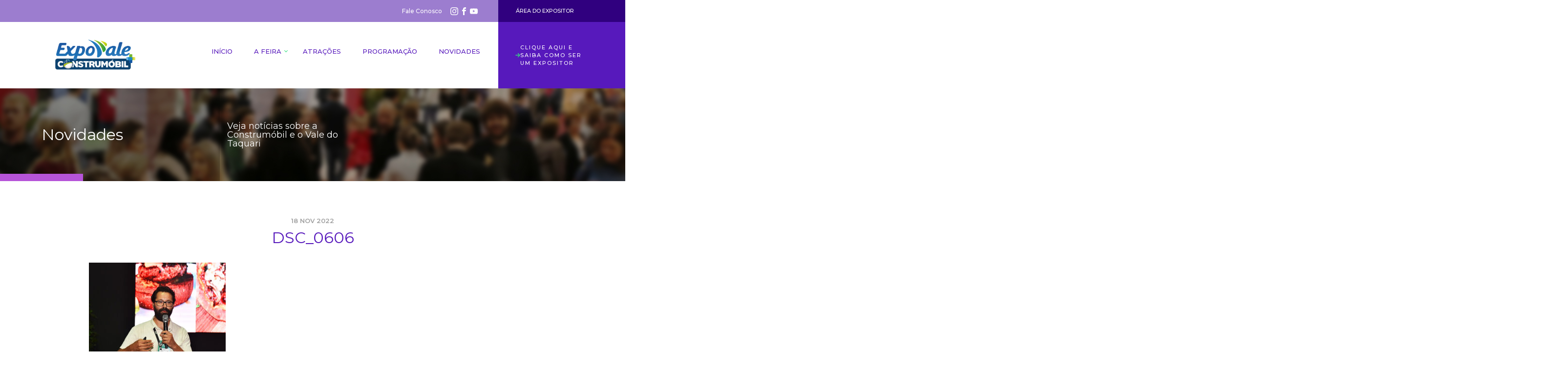

--- FILE ---
content_type: text/html; charset=UTF-8
request_url: https://construmobil.com.br/tendencias-em-educacao-saude-e-o-mundo-do-trabalho-pautam-palestra-do-sesi-na-expovale-construmobil/dsc_0606/
body_size: 19841
content:
<!doctype html>

<html lang="pt-BR">

<head>



	<meta charset="utf-8">

	<title>DSC_0606 - Construmóbil+Expovale 2024</title>

	<meta http-equiv="X-UA-Compatible" content="IE=edge,chrome=1">

	<meta http-equiv="Content-Language" content="pt-br">

	<meta name="language" content="portuguese, BR, PT">

	<meta name="viewport" content="width=device-width, initial-scale=1, shrink-to-fit=no">

	<meta name="author" content="Bravo Interativa">

	<meta content="Bravo Interativa" property="og:author" />
	
	<link rel="canonical" href="https://construmobil.com.br/tendencias-em-educacao-saude-e-o-mundo-do-trabalho-pautam-palestra-do-sesi-na-expovale-construmobil/dsc_0606/" />
	<meta property="og:locale" content="pt_BR" />
	<meta property="og:type" content="article" />
	<meta property="og:title" content="DSC_0606 - Construmóbil+Expovale 2024" />
	<meta property="og:description" content="Atividade foi ministrada pelo sociólogo Fernando Rosa (Roberta Colombo / R3 Produtora)" />
	<meta property="og:url" content="https://construmobil.com.br/tendencias-em-educacao-saude-e-o-mundo-do-trabalho-pautam-palestra-do-sesi-na-expovale-construmobil/dsc_0606/" />
	<meta property="og:site_name" content="Construmóbil+Expovale 2024" />
	<meta property="article:publisher" content="https://www.facebook.com/construmobil" />
	<meta property="article:modified_time" content="2022-11-19T03:08:42+00:00" />
	<meta property="og:image" content="https://construmobil.com.br/tendencias-em-educacao-saude-e-o-mundo-do-trabalho-pautam-palestra-do-sesi-na-expovale-construmobil/dsc_0606" />
	<meta property="og:image:width" content="999" />
	<meta property="og:image:height" content="667" />
	<meta property="og:image:type" content="image/jpeg" />
	<meta name="twitter:card" content="summary_large_image" />
	<script type="application/ld+json" class="yoast-schema-graph">{"@context":"https://schema.org","@graph":[{"@type":"WebPage","@id":"https://construmobil.com.br/tendencias-em-educacao-saude-e-o-mundo-do-trabalho-pautam-palestra-do-sesi-na-expovale-construmobil/dsc_0606/","url":"https://construmobil.com.br/tendencias-em-educacao-saude-e-o-mundo-do-trabalho-pautam-palestra-do-sesi-na-expovale-construmobil/dsc_0606/","name":"DSC_0606 - Construmóbil+Expovale 2024","isPartOf":{"@id":"https://construmobil.com.br/#website"},"primaryImageOfPage":{"@id":"https://construmobil.com.br/tendencias-em-educacao-saude-e-o-mundo-do-trabalho-pautam-palestra-do-sesi-na-expovale-construmobil/dsc_0606/#primaryimage"},"image":{"@id":"https://construmobil.com.br/tendencias-em-educacao-saude-e-o-mundo-do-trabalho-pautam-palestra-do-sesi-na-expovale-construmobil/dsc_0606/#primaryimage"},"thumbnailUrl":"https://construmobil.com.br/wp-content/uploads/DSC_0606.jpg","datePublished":"2022-11-19T02:45:43+00:00","dateModified":"2022-11-19T03:08:42+00:00","breadcrumb":{"@id":"https://construmobil.com.br/tendencias-em-educacao-saude-e-o-mundo-do-trabalho-pautam-palestra-do-sesi-na-expovale-construmobil/dsc_0606/#breadcrumb"},"inLanguage":"pt-BR","potentialAction":[{"@type":"ReadAction","target":["https://construmobil.com.br/tendencias-em-educacao-saude-e-o-mundo-do-trabalho-pautam-palestra-do-sesi-na-expovale-construmobil/dsc_0606/"]}]},{"@type":"ImageObject","inLanguage":"pt-BR","@id":"https://construmobil.com.br/tendencias-em-educacao-saude-e-o-mundo-do-trabalho-pautam-palestra-do-sesi-na-expovale-construmobil/dsc_0606/#primaryimage","url":"https://construmobil.com.br/wp-content/uploads/DSC_0606.jpg","contentUrl":"https://construmobil.com.br/wp-content/uploads/DSC_0606.jpg","width":999,"height":667,"caption":"Atividade foi ministrada pelo sociólogo Fernando Rosa (Roberta Colombo / R3 Produtora)"},{"@type":"BreadcrumbList","@id":"https://construmobil.com.br/tendencias-em-educacao-saude-e-o-mundo-do-trabalho-pautam-palestra-do-sesi-na-expovale-construmobil/dsc_0606/#breadcrumb","itemListElement":[{"@type":"ListItem","position":1,"name":"Início","item":"https://construmobil.com.br/"},{"@type":"ListItem","position":2,"name":"Tendências em educação, saúde e o mundo do trabalho pautam palestra do Sesi na Expovale + Construmóbil","item":"https://construmobil.com.br/tendencias-em-educacao-saude-e-o-mundo-do-trabalho-pautam-palestra-do-sesi-na-expovale-construmobil/"},{"@type":"ListItem","position":3,"name":"DSC_0606"}]},{"@type":"WebSite","@id":"https://construmobil.com.br/#website","url":"https://construmobil.com.br/","name":"Construmóbil+Expovale 2021","description":"","potentialAction":[{"@type":"SearchAction","target":{"@type":"EntryPoint","urlTemplate":"https://construmobil.com.br/?s={search_term_string}"},"query-input":"required name=search_term_string"}],"inLanguage":"pt-BR"}]}</script>
	





	<link href="https://fonts.googleapis.com/css?family=Montserrat:200,300,400,500,600,700,800,900" rel="stylesheet">



	<link rel="stylesheet" href="https://construmobil.com.br/wp-content/themes/construmobil/bravo.css?v=1753119183">

	<link rel="stylesheet" href="https://construmobil.com.br/wp-content/themes/construmobil/style.css?v=1753119183?2">

	<link rel="stylesheet" href="https://construmobil.com.br/wp-content/themes/construmobil/responsive.css?v=1753119183">

	<link rel="shortcut icon" href="https://construmobil.com.br/wp-content/themes/construmobil/images/favicon.png?v=1622563231">

	<!-- Google tag (gtag.js) -->
	<script async src="https://www.googletagmanager.com/gtag/js?id=G-JTTKDFRJXY"></script>
	<script>
		window.dataLayer = window.dataLayer || [];

		function gtag() {
			dataLayer.push(arguments);
		}
		gtag('js', new Date());

		gtag('config', 'G-JTTKDFRJXY');
	</script>

</head>

<body class="attachment attachment-template-default single single-attachment postid-7350 attachmentid-7350 attachment-jpeg">



	<!-- Facebook Pixel Code -->

	<script>
		! function(f, b, e, v, n, t, s)

		{
			if (f.fbq) return;
			n = f.fbq = function() {
				n.callMethod ?

					n.callMethod.apply(n, arguments) : n.queue.push(arguments)
			};

			if (!f._fbq) f._fbq = n;
			n.push = n;
			n.loaded = !0;
			n.version = '2.0';

			n.queue = [];
			t = b.createElement(e);
			t.async = !0;

			t.src = v;
			s = b.getElementsByTagName(e)[0];

			s.parentNode.insertBefore(t, s)
		}(window, document, 'script',

			'https://connect.facebook.net/en_US/fbevents.js');

		fbq('init', '757936764626265');

		fbq('track', 'PageView');
	</script>

	<noscript><img height="1" width="1" style="display:none" src="https://www.facebook.com/tr?id=757936764626265&ev=PageView&noscript=1" /></noscript>

	<!-- End Facebook Pixel Code -->



	<input type="hidden" id="ajax_url" value="https://construmobil.com.br/wp-admin/admin-ajax.php" />

	<header class="clearfix">


		<div class="topo">

			<div class="container">

				<div class="row">

					<div class="col-lg-10">

						<div class="topo">

							<div class="micro-menu">

								<a href="https://construmobil.com.br/fale-conosco">Fale Conosco</a>

								<!-- <a href="https://construmobil.com.br/imprensa">Imprensa</a> -->

							</div>

							<div class="social">

								<a href="https://www.instagram.com/construmobil/" target="_blank" class="instagram">
									<svg viewBox="0 0 32 32">
	<path d="M16 2.881c4.275 0 4.781 0.019 6.462 0.094 1.563 0.069 2.406 0.331 2.969 0.55 0.744 0.288 1.281 0.638 1.837 1.194 0.563 0.563 0.906 1.094 1.2 1.838 0.219 0.563 0.481 1.412 0.55 2.969 0.075 1.688 0.094 2.194 0.094 6.463s-0.019 4.781-0.094 6.463c-0.069 1.563-0.331 2.406-0.55 2.969-0.288 0.744-0.637 1.281-1.194 1.837-0.563 0.563-1.094 0.906-1.837 1.2-0.563 0.219-1.413 0.481-2.969 0.55-1.688 0.075-2.194 0.094-6.463 0.094s-4.781-0.019-6.463-0.094c-1.563-0.069-2.406-0.331-2.969-0.55-0.744-0.288-1.281-0.637-1.838-1.194-0.563-0.563-0.906-1.094-1.2-1.837-0.219-0.563-0.481-1.413-0.55-2.969-0.075-1.688-0.094-2.194-0.094-6.463s0.019-4.781 0.094-6.463c0.069-1.563 0.331-2.406 0.55-2.969 0.288-0.744 0.638-1.281 1.194-1.838 0.563-0.563 1.094-0.906 1.838-1.2 0.563-0.219 1.412-0.481 2.969-0.55 1.681-0.075 2.188-0.094 6.463-0.094zM16 0c-4.344 0-4.887 0.019-6.594 0.094-1.7 0.075-2.869 0.35-3.881 0.744-1.056 0.412-1.95 0.956-2.837 1.85-0.894 0.888-1.438 1.781-1.85 2.831-0.394 1.019-0.669 2.181-0.744 3.881-0.075 1.713-0.094 2.256-0.094 6.6s0.019 4.887 0.094 6.594c0.075 1.7 0.35 2.869 0.744 3.881 0.413 1.056 0.956 1.95 1.85 2.837 0.887 0.887 1.781 1.438 2.831 1.844 1.019 0.394 2.181 0.669 3.881 0.744 1.706 0.075 2.25 0.094 6.594 0.094s4.888-0.019 6.594-0.094c1.7-0.075 2.869-0.35 3.881-0.744 1.050-0.406 1.944-0.956 2.831-1.844s1.438-1.781 1.844-2.831c0.394-1.019 0.669-2.181 0.744-3.881 0.075-1.706 0.094-2.25 0.094-6.594s-0.019-4.887-0.094-6.594c-0.075-1.7-0.35-2.869-0.744-3.881-0.394-1.063-0.938-1.956-1.831-2.844-0.887-0.887-1.781-1.438-2.831-1.844-1.019-0.394-2.181-0.669-3.881-0.744-1.712-0.081-2.256-0.1-6.6-0.1v0z">
	</path>
	<path d="M16 7.781c-4.537 0-8.219 3.681-8.219 8.219s3.681 8.219 8.219 8.219 8.219-3.681 8.219-8.219c0-4.537-3.681-8.219-8.219-8.219zM16 21.331c-2.944 0-5.331-2.387-5.331-5.331s2.387-5.331 5.331-5.331c2.944 0 5.331 2.387 5.331 5.331s-2.387 5.331-5.331 5.331z">
	</path>
	<path d="M26.462 7.456c0 1.060-0.859 1.919-1.919 1.919s-1.919-0.859-1.919-1.919c0-1.060 0.859-1.919 1.919-1.919s1.919 0.859 1.919 1.919z">
	</path>
</svg>								</a>

								<a href="https://www.facebook.com/construmobil" target="_blank" class="facebook">
									<svg viewBox="0 0 32 32">
	<path d="M19 6h5v-6h-5c-3.86 0-7 3.14-7 7v3h-4v6h4v16h6v-16h5l1-6h-6v-3c0-0.542 0.458-1 1-1z">
	</path>
</svg>								</a>

								<a href="https://www.youtube.com/@acil_lajeado" target="_blank" class="youtube">
									<svg viewBox="0 0 32 32">
	<path d="M31.681 9.6c0 0-0.313-2.206-1.275-3.175-1.219-1.275-2.581-1.281-3.206-1.356-4.475-0.325-11.194-0.325-11.194-0.325h-0.012c0 0-6.719 0-11.194 0.325-0.625 0.075-1.987 0.081-3.206 1.356-0.963 0.969-1.269 3.175-1.269 3.175s-0.319 2.588-0.319 5.181v2.425c0 2.587 0.319 5.181 0.319 5.181s0.313 2.206 1.269 3.175c1.219 1.275 2.819 1.231 3.531 1.369 2.563 0.244 10.881 0.319 10.881 0.319s6.725-0.012 11.2-0.331c0.625-0.075 1.988-0.081 3.206-1.356 0.962-0.969 1.275-3.175 1.275-3.175s0.319-2.587 0.319-5.181v-2.425c-0.006-2.588-0.325-5.181-0.325-5.181zM12.694 20.15v-8.994l8.644 4.513-8.644 4.481z">
	</path>
</svg>								</a>

							</div>

						</div>

					</div>

					<div class="col-lg-2">

						<a href="https://construmobil.com.br/area-do-expositor" class="link-expositor">Área do Expositor</a>

					</div>

				</div>

			</div>

		</div>

		<div class="container">

			<div class="row">

				<div class="col-lg-3">

					<div class="logo"><a href="https://construmobil.com.br">Construmóbil 2026</a></div>

				</div>

				<div class="col-lg-7 menu">

					<nav>

						<div class="toggle-menu">

							<span class="tm1"></span>

							<span class="tm2"></span>

							<span class="tm3"></span>

						</div>

						<ul>

							<li><a href="https://construmobil.com.br" class="nav-home">Início</a></li>

							<li class="mob"><a class="sub nav-feira">A Feira</a>

								<ul class="submenu">

									<li class="voltar"><a href="#">Voltar</a></li>

									
											<li><a href="https://construmobil.com.br/feira/ingressos-para-entrada/">Ingressos para Entrada</a>
							</li>

					
											<li><a href="https://construmobil.com.br/feira/a-construmobil/">A Construmóbil</a>
							</li>

					
											<li><a href="https://construmobil.com.br/feira/como-chegar/">Como chegar</a>
							</li>

					
											<li><a href="https://construmobil.com.br/feira/presidentes/">Presidentes</a>
							</li>

					
											<li><a href="https://construmobil.com.br/feira/mapa-da-feira/">Mapa da Feira</a>
							</li>

					
											<li><a href="https://construmobil.com.br/feira/expositores/">Expositores</a>
							</li>

					
											<li><a href="https://construmobil.com.br/feira/turismo/">Turismo</a>
							</li>

					
											<li><a href="https://construmobil.com.br/feira/horarios-da-feira/">Horários da Feira</a>
							</li>

					
											<li><a href="https://construmobil.com.br/feira/meia-entrada/">Acesso Livre e Meia Entrada</a>
							</li>

					


						</ul>

						</li>

						<li><a href="https://construmobil.com.br/programacao/atracoes" class="nav-atra">Atrações</a></li>

						<li><a href="https://construmobil.com.br/programacao-da-feira" class="nav-prog">Programação</a></li>

						<li><a href="https://construmobil.com.br/novidades" class="nav-novi">Novidades</a></li>

						<div class="menu-mobile">

							<div class="micro-menu">

								<a href="https://construmobil.com.br/fale-conosco">Fale Conosco</a>

								<a href="https://construmobil.com.br/area-do-expositor">Área do Expositor</a>

								<a href="https://construmobil.com.br/imprensa">Imprensa</a>

							</div>

							<div class="social">

								<a href="https://www.instagram.com/construmobil/" target="_blank" class="instagram"></a>

								<a href="https://www.facebook.com/construmobil" target="_blank" class="facebook"></a>

								<a href="https://www.youtube.com/@acil_lajeado" target="_blank" class="youtube"></a>

							</div>

															<a target="_blank" class="seja" href="https://wa.me/5551999585039?text=Quero%20saber%20mais%20informa%C3%A7%C3%B5es%20sobre%20como%20expor%20na%20Expovale%202026">
									<svg xmlns="http://www.w3.org/2000/svg" viewBox="0 0 15.121 14.437"><g transform="translate(10444.598 -893.983) rotate(45)"><path d="M35.511,14.511a1,1,0,0,1-1-1V7H28a1,1,0,0,1,0-2h7.511a1,1,0,0,1,1,1v7.511A1,1,0,0,1,35.511,14.511Z" transform="translate(-6774.02 8007)"/><path d="M25.8,16.108a1,1,0,0,1-.707-1.707L33.3,6.193a1,1,0,0,1,1.414,1.414l-8.209,8.209A1,1,0,0,1,25.8,16.108Z" transform="translate(-6773 8006.583)"/></g></svg>									<span>Clique aqui e saiba como ser um expositor</span>
								</a>
							
						</div>

						</ul>

					</nav>

				</div>

				<div class="col-lg-2 seja">
											<a target="_blank" href="https://wa.me/5551999585039?text=Quero%20saber%20mais%20informa%C3%A7%C3%B5es%20sobre%20como%20expor%20na%20Expovale%202026">
							<svg xmlns="http://www.w3.org/2000/svg" viewBox="0 0 15.121 14.437"><g transform="translate(10444.598 -893.983) rotate(45)"><path d="M35.511,14.511a1,1,0,0,1-1-1V7H28a1,1,0,0,1,0-2h7.511a1,1,0,0,1,1,1v7.511A1,1,0,0,1,35.511,14.511Z" transform="translate(-6774.02 8007)"/><path d="M25.8,16.108a1,1,0,0,1-.707-1.707L33.3,6.193a1,1,0,0,1,1.414,1.414l-8.209,8.209A1,1,0,0,1,25.8,16.108Z" transform="translate(-6773 8006.583)"/></g></svg>							<span>Clique aqui e saiba como ser um expositor</span>
						</a>
									</div>

			</div>

		</div>

	</header>


<section id="capa" style="background-image:url(https://construmobil.com.br/wp-content/themes/construmobil/images/capa-feira.jpg);">

	<div class="container">

		<div class="row align-items-center">

			<div class="col-md-4 titulo">

				<h2>Novidades</h2>

			</div>

			<div class="col-lg-3 col-md-6 texto-title">

				<h3>Veja notícias sobre a Construmóbil e o Vale do Taquari</h3>

			</div>

		</div>

	</div>

</section>



<section id="noticias" class="blog">

	<div class="container">

		<div class="row">

			<div class="col-lg-10 offset-lg-1 conteudo">

				<span>18 nov 2022</span>

				<h1>DSC_0606</h1>

								
				<div class="gallery">

					<ul>

						<li>

							
								<a href="https://construmobil.com.br/wp-content/uploads/DSC_0606.jpg" data-fancybox="galeria" data-caption="Atividade foi ministrada pelo sociólogo Fernando Rosa
(Roberta Colombo / R3 Produtora) 
" title="Atividade foi ministrada pelo sociólogo Fernando Rosa
(Roberta Colombo / R3 Produtora) 
">

									<img src="https://construmobil.com.br/wp-content/uploads/DSC_0606-280x280.jpg" alt="" />

								</a>

							
						</li>

					</ul>

				</div>



			</div>

			<div class="col-12">

				<a href="https://construmobil.com.br/novidades" class="voltar">Voltar para notícias</a>

			</div>

		</div>

	</div>

	<div id="relacionados">

		<div class="container">

			<h3>Leia também</h3>

			<div class="row">

				
					<a href="https://construmobil.com.br/com-acoes-de-interacao-e-degustacao-expositores-conquistam-visitantes-da-expovale-construmobil/" class="col-lg-6">

						<div class="row align-items-center noticia">

							<div class="col-md-6">

								
									<div class="img" style="background-image:url(https://construmobil.com.br/wp-content/uploads/DSC_9548-400x267.jpg);"></div>

								
							</div>

							<div class="col-md-6">

								<h2>Com ações de interação e degustação, expositores conquistam visitantes da Expovale + Construmóbil</h2>

								<p><p>Em meio a mais de 400 expositores, centenas de produtos e inúmeras novidades, não faltam alternativas para divertir e entreter…</p>
</p>

							</div>

						</div>

					</a>

				
					<a href="https://construmobil.com.br/comitiva-divulga-expovale-construmobil-para-autoridades-e-liderancas-estaduais/" class="col-lg-6">

						<div class="row align-items-center noticia">

							<div class="col-md-6">

								
									<div class="img" style="background-image:url(https://construmobil.com.br/wp-content/uploads/IMG_5189-400x533.jpg);"></div>

								
							</div>

							<div class="col-md-6">

								<h2>Comitiva divulga Expovale + Construmóbil para autoridades e lideranças estaduais</h2>

								<p><p>A quarta-feira (23) foi de ampla divulgação da Expovale + Construmóbil em Porto Alegre. Faltando duas semanas para a abertura…</p>
</p>

							</div>

						</div>

					</a>

				
			</div>

		</div>

	</div>

</section>



<footer>

	<div class="container">
		<div class="links">
			<a href="tel:05130116900" class="tel">51 3011 6900</a>
			<a href="https://instagram.com/construmobil" target="_blank" class="insta">@construmobil</a>
			<a href="https://facebook.com/construmobil" target="_blank" class="face">/construmobil</a>
			<a href="https://www.youtube.com/@acil_lajeado" target="_blank" class="yt">/acil_lajeado</a>
		</div>
	</div>

	<div class="realizacao">
		<div class="container">
							<div class="realizacoes">
					<div class="col-lg-auto">
						<h4>Realização</h4>
						<div class="row">
															<div class="col-md-auto col-6">
									<a href="http://www.acilajeado.org.br/" target="_blank" title="Acil 100 anos">
										<img src="https://construmobil.com.br/wp-content/uploads/ACIL_logo-1-400x179-1-400x179.png">
									</a>
								</div>
															<div class="col-md-auto col-6">
									<a href="http://www.lajeado.rs.gov.br/" target="_blank" title="Prefeitura de Lajeado">
										<img src="https://construmobil.com.br/wp-content/uploads/apoios-lajeado-e1709647029633.png">
									</a>
								</div>
													</div>
					</div>
				</div>
					</div>
	</div>
	<div id="bravo"><a href="http://bravo.st" target="_blank">Bravo</a></div>
</footer>
<script src="https://construmobil.com.br/wp-content/themes/construmobil/inc/jquery.main.js?v=1666209668"></script>
</body>

</html>
<div class="ativo"></div>

--- FILE ---
content_type: text/css
request_url: https://construmobil.com.br/wp-content/themes/construmobil/style.css?v=1753119183?2
body_size: 54226
content:
:root{--cor-site: #5719BC;--cor-secundaria: #30007F;--cor-auxiliar: #9C7DCF;--cor-destaque: #39DE82;--border-radius: 10px}@media(min-width: 576px){:root{--tamanho-container: 510px}}@media(min-width: 768px){:root{--tamanho-container: 690px}}@media(min-width: 992px){:root{--tamanho-container: 930px}}@media(min-width: 1200px){:root{--tamanho-container: 1110px}}@media(max-width: 575px){:root{--tamanho-borda: 15px}}@media(min-width: 576px){:root{--tamanho-borda: calc(calc(100vw - var(--tamanho-container)) / 2)}}body{background:#fff;font-family:"Montserrat",sans-serif;font-size:14px;font-weight:400;color:#404040;overflow-x:hidden}a{text-decoration:none;color:#000}strong{font-weight:bold}em{font-style:italic}p{line-height:22px;margin-bottom:24px}::-webkit-input-placeholder,:-moz-placeholder,::-moz-placeholder,:-ms-input-placeholder{color:#404040;font-size:13px;font-weight:500}.banner-treinamento{padding:30px}.banner-treinamento a{display:block;position:relative;text-align:center}.banner-treinamento a img{display:block;margin:0 auto}@media screen and (min-width: 992px){header{background:var(--cor-site);z-index:100}header .topo{background:var(--cor-auxiliar);text-align:right;display:flex;align-items:center;height:45px;justify-content:flex-end}header .topo .micro-menu{display:inline-block}header .topo .micro-menu a{font-size:12px;color:#fff;font-weight:500;line-height:24px;padding:8px 15px;display:inline-block;transition:color .3s}header .topo .micro-menu a:hover{color:var(--cor-secundaria)}header .topo .social{display:flex;align-items:center;gap:5px;margin-right:25px}header .topo .social a{width:20px;height:30px;display:flex;align-items:center;justify-content:center}header .topo .social a svg{width:20px;max-height:16px;-o-object-fit:contain;object-fit:contain;fill:#fff;pointer-events:none;transition:fill .4s}header .topo .social a:hover svg{fill:var(--cor-secundaria)}header .topo a.link-expositor{position:absolute;top:0;left:0;bottom:0;right:0;background-color:var(--cor-secundaria);line-height:45px;text-transform:uppercase;font-weight:500;color:#fff;font-size:11px;text-align:center;transition:.3s}header .topo a.link-expositor:hover{background-color:var(--cor-destaque);color:var(--cor-secundaria)}header .topo a.link-expositor:after{width:2000px;height:45px;content:"";position:absolute;right:-2000px;background-color:var(--cor-secundaria);transition:.3s}header .topo a.link-expositor:hover:after{background-color:var(--cor-destaque)}header .logo{position:relative;z-index:1;height:100%}header .logo a{height:100%;width:220px;background-size:170px;background-position:center;background-repeat:no-repeat;display:block;text-indent:-99999px;background-image:url(images/logo-limpa.png)}header .menu{background:#fff;position:relative}header .menu:before{content:"";display:block;position:absolute;top:0;bottom:0;width:2000px;left:-2000px;background:#fff}header nav{float:right}header nav>ul{float:left}header nav>ul>li{float:left;display:block}header nav>ul>li>a{padding:48px 22px;font-size:13px;text-transform:uppercase;font-weight:500;line-height:24px;color:var(--cor-site);display:block;transition:.4s;position:relative}header nav>ul>li>a.sub{cursor:pointer}header nav>ul>li>a.sub:before{width:4px;height:4px;right:10px;content:"";display:block;position:absolute;top:50%;border-bottom:1px solid var(--cor-destaque);border-right:1px solid var(--cor-destaque);transform:rotate(45deg);margin-top:-4px}header nav>ul>li>a:after{height:0px;background:#fff;width:100%;content:"";display:block;position:absolute;bottom:-1px;left:0;opacity:0;transition:.4s}header nav>ul>li:hover>a{color:var(--cor-secundaria)}header nav>ul>li:hover>a:after{background:var(--cor-destaque);opacity:1;height:7px}header nav>ul>li:hover>ul.submenu{opacity:1;z-index:2}header nav>ul>li>ul.submenu{width:765px;position:absolute;right:0;background:rgba(251,185,88,.95);background:rgba(48,0,127,.95);padding:25px 0;transition:.2s;z-index:-1;opacity:0;-moz-column-count:3;column-count:3}header nav>ul>li>ul.submenu:after{content:"";display:block;position:absolute;top:0;bottom:0;width:2000px;right:-2000px;background:rgba(48,0,127,.95)}header nav>ul>li>ul.submenu:before{content:"";display:block;position:absolute;top:0;bottom:0;width:2000px;left:-2000px;background:rgba(48,0,127,.95)}header nav>ul>li>ul.submenu a{font-size:13px;color:#fff;text-transform:uppercase;font-weight:500;line-height:30px;text-shadow:0 0 10px rgba(0,0,0,.5);transition:.2s}header nav>ul>li>ul.submenu a:hover{color:var(--cor-destaque);text-shadow:0 0 10px rgba(0,0,0,0)}header nav>ul>li>ul>li.voltar{display:none}header .seja a{color:#fff;font-size:11px;text-transform:uppercase;font-weight:500;line-height:16px;letter-spacing:2px;display:flex;align-items:center;gap:12px;padding:44px 0 44px 20px;position:relative;height:100%}header .seja a svg{display:block;position:relative;left:0;width:10px;fill:var(--cor-destaque);transition:left .2s}header .seja a span{flex-basis:0;flex-grow:1}header .seja a:hover svg{left:5px}header .menu-mobile{display:none}.parent-pageid-10 header nav>ul>li>a.nav-feira:after,.post-type-archive-programacao-da-feira header nav>ul>li>a.nav-prog:after,.single-programacao-da-feira header nav>ul>li>a.nav-atra:after,.tax-programacao header nav>ul>li>a.nav-atra:after,.blog header nav>ul>li>a.nav-novi:after,.single-post header nav>ul>li>a.nav-novi:after{background:#fbb958;opacity:1;height:7px}}@media screen and (max-width: 991px){header{position:fixed;top:0;left:0;right:0;z-index:100;background:hsla(0,0%,100%,.9)}header .logo a{height:90px;width:130px;background-size:contain;background-position:left;background-repeat:no-repeat;display:block;text-indent:-99999px;background-image:url(images/logo2024.png)}header nav .toggle-menu{background:none;display:block;cursor:pointer;right:15px;top:20px;position:fixed;width:47px;height:49px;z-index:1000;padding:10px}header nav .toggle-menu span{width:100%;height:3px;background:#111;display:block;margin-bottom:5px;margin-top:5px;transition:all .4s ease}header nav.active .toggle-menu span.tm1{margin-top:14px;margin-bottom:0;transform:rotate(45deg)}header nav.active .toggle-menu span.tm2{margin-top:-3px;margin-bottom:0;transform:rotate(-45deg)}header nav.active .toggle-menu span.tm3{display:none}header nav.active>ul{opacity:1;left:0}header nav>ul{background-color:#fff;position:fixed;width:100%;left:-100%;top:0;bottom:0;padding:0;overflow-y:scroll;z-index:999;transition:all .4s ease;padding:80px 50px 0 50px}header nav>ul>li{width:100%;display:block;float:none}header nav>ul>li>a{padding:10px 0;font-size:16px;color:#000;display:block;width:100%;font-weight:600;text-transform:uppercase}header nav>ul>li>a.sub{pointer-events:none;background:url(images/ico-sub.png) center right no-repeat;background-size:10px}header nav>ul>li>ul.submenu{display:block;position:absolute;top:0;left:0;right:0;bottom:0;background:#fff;padding:80px 50px 0 50px;opacity:0;z-index:-1;transition:.4s}header nav>ul>li>ul.submenu>li>a{padding:10px 0;font-size:16px;color:#000;display:block;width:100%;font-weight:600;text-transform:uppercase}header nav>ul>li>ul.submenu.active{opacity:1 !important;z-index:1 !important}header nav>ul>li>ul>li.voltar{display:block;padding-left:20px;position:relative}header nav>ul>li>ul>li.voltar:before{content:"";display:block;position:absolute;width:10px;height:16px;background-size:10px;background-position:center;background-repeat:no-repeat;top:9px;left:0;background-image:url(images/ico-voltar-menu.png)}header .topo,header .seja{display:none;min-height:0}header .menu{min-height:0}header .menu-mobile{display:block;margin-top:60px}header .menu-mobile .micro-menu a{display:block;font-size:15px;font-weight:500;color:#404040;line-height:24px}header .menu-mobile .social{display:inline-block;margin-top:15px}header .menu-mobile .social a{width:30px;height:30px;background-size:30px;background-position:center;background-repeat:no-repeat;display:inline-block}header .menu-mobile .seja{display:flex;position:absolute;bottom:0;left:0;right:0;background:var(--cor-site);font-size:13px;text-transform:uppercase;color:#fff;text-align:center;padding:20px 15px;font-weight:600;justify-content:center;align-items:center;z-index:100}header .menu-mobile .seja svg{fill:var(--cor-destaque);height:15px;margin-right:10px}}#contagem{background:#fff}#contagem h2{font-size:28px;color:var(--cor-site);line-height:24px;padding:75px 0 75px 30px}#contagem h2 strong{font-weight:800}.editor-ingressos h2{font-size:24px;color:#404040;line-height:24px;font-weight:400;margin-bottom:15px}.editor-ingressos .botao-ingressos{display:flex;margin-top:90px}.editor-ingressos .botao-ingressos a{background-color:#0c5ca7;color:#fff;padding:14px;border-radius:12px;transition:.2s background-color}.editor-ingressos .botao-ingressos a:hover{background-color:#033f76;color:#fff !important}#bloco1{background:#fff;padding-bottom:100px}#bloco1 p{color:var(--cor-auxiliar);line-height:1.4em;display:block;margin:40px 0;font-weight:500}#bloco1 .exp h2,#bloco1 .sob h2{font-size:31px;line-height:1em;letter-spacing:-0.02em;color:var(--cor-site);font-weight:600;margin-bottom:27px;position:relative;left:160px}#bloco1 .exp p,#bloco1 .sob p{color:var(--cor-auxiliar);font-weight:500;line-height:16px;margin-bottom:8px;z-index:1;position:relative;left:163px}#bloco1 .exp,#bloco1 .sob{min-height:285px;display:flex;flex-direction:column;justify-content:flex-end;padding-bottom:40px;z-index:1;padding-left:40px}#bloco1 .exp:before,#bloco1 .sob:before{content:"";display:block;position:absolute;top:0;bottom:0;width:950px;right:0;background-image:url(images/foto1.jpg);background-position:center;background-repeat:no-repeat;transition:.4s}#bloco1 .exp p strong,#bloco1 .sob p strong{color:#133261;text-transform:uppercase;font-weight:600;margin-top:60px;display:block}#bloco1 .sob{position:relative;padding-left:40px}#bloco1 .sob p strong{margin-top:15px;display:block}#bloco1 .sob .img-mostra{position:absolute;bottom:0;right:-205px;width:532px;height:353px;background-position:center bottom;background-repeat:no-repeat;background-size:contain;background-image:url(images/foto2.png)}#bloco1 .sob .img-mostra-mobile{display:none}#bloco1 .bloco-exp-mostra{display:flex;align-items:center}#bloco1 .bloco-exp-mostra__texto{width:210px;margin:0 30px 0 15px}#bloco1 .bloco-exp-mostra__texto img{max-width:100%}#bloco1 .bloco-exp-mostra__img{position:relative;height:400px;display:block}@media(max-width: 768px){#bloco1 .bloco-exp-mostra__img{height:auto;width:100%}}#bloco1 .bloco-exp-mostra__img img{width:100%;height:100%;display:block;-o-object-fit:cover;object-fit:cover;-o-object-position:center;object-position:center;border-radius:10px}#bloco1 .bloco-exp-mostra--left{flex-direction:row-reverse}#bloco1 .bloco-exp-mostra--left .bloco-exp-mostra__texto{margin:0 15px 0 30px}#bloco1 .bloco-exp-mostra h2{font-size:31px;line-height:1em;letter-spacing:-0.02em;color:#133261;font-weight:600;margin-bottom:27px}#bloco1 .bloco-exp-mostra p{color:#133261;font-weight:500;line-height:1.2em;margin-bottom:8px;z-index:1}#bloco1 .bloco-exp-mostra p.cta{margin-top:30px;margin-bottom:0;text-transform:uppercase}#instagram{display:grid;grid-template-columns:repeat(5, 1fr);grid-gap:10px;background-color:#fff}#instagram a{display:block;padding-bottom:100%;background-position:center;background-size:cover;background-repeat:no-repeat;width:300px}#instagram a img{width:100%}@media(min-width: 576px){#bloco1 .bloco-exp-mostra--left .bloco-exp-mostra__img img{float:right;position:relative;z-index:30}}@media(max-width: 575px){#bloco1 .bloco-exp-mostra{flex-direction:column-reverse;margin-bottom:50px}#bloco1 .bloco-exp-mostra__texto{margin:30px 0 !important;width:80%}#bloco1 .bloco-exp-mostra__texto img{width:auto;height:65px}}#bloco-palestra{margin-top:30px}#bloco-palestra a img{max-width:100%;margin-top:30px}#bloco2{padding:100px 0;background-color:#f6f6f6}@media(max-width: 768px){#bloco2{padding:40px 0}}#bloco2 h2{font-size:26px;text-align:center;font-weight:500;line-height:50px;margin-bottom:40px;color:var(--cor-site)}#bloco2 .grid-cards{display:grid;grid-template-columns:repeat(3, 1fr);gap:70px}@media(max-width: 991px){#bloco2 .grid-cards{grid-template-columns:repeat(2, 1fr);gap:30px}}@media(max-width: 768px){#bloco2 .grid-cards{grid-template-columns:100%;gap:15px}}#bloco2 .grid-cards .item-card{padding:0 25px;position:relative;text-align:center;width:100%;height:300px;border:1px solid var(--cor-auxiliar);border-radius:15px;transition:border-color .2s;display:flex;align-items:center;flex-direction:column;justify-content:center}@media(max-width: 768px){#bloco2 .grid-cards .item-card{height:auto;padding:40px 20px}}#bloco2 .grid-cards .item-card:hover{border-color:var(--cor-site)}#bloco2 .grid-cards .item-card:hover p{color:var(--cor-site)}#bloco2 .grid-cards .item-card h3{color:var(--cor-site);display:block;font-size:18px;font-weight:700;margin-bottom:10px}#bloco2 .grid-cards .item-card p{display:block;color:var(--cor-auxiliar);font-size:14px;transition:color .2s;margin-bottom:0}#bloco2 .grid-cards .item-card svg{fill:var(--cor-destaque);height:65px;width:auto;display:block;pointer-events:none;margin-bottom:20px}#bloco2 .meia-entrada{font-size:12px;text-decoration:underline;cursor:pointer;color:#6d6f71}#bloco2 a:hover .itm{border-bottom:9px solid #d6d6d6}#bloco2 a:hover .itm:before{background:#d6d6d6}#bloco2 a:hover .itm span.ico:after{width:70px;margin-left:-35px}.bloco-atracoes{background-color:#fff}.bloco-atracoes .titulo{display:flex;align-items:center;padding:70px 0 50px 0;justify-content:space-between}@media(max-width: 768px){.bloco-atracoes .titulo{gap:30px;flex-direction:column;align-items:flex-start;padding:45px 0}}.bloco-atracoes .titulo h3{font-size:36px;display:block;line-height:1.2em;font-weight:700;color:var(--cor-site)}.bloco-atracoes .grid-imagens-full{display:grid;grid-template-columns:repeat(3, 1fr);grid-template-rows:2fr}@media(max-width: 991px){.bloco-atracoes .grid-imagens-full{grid-template-columns:repeat(2, 1fr)}}.bloco-atracoes .grid-imagens-full .bloco{display:block;position:relative;width:100%;height:100%}.bloco-atracoes .grid-imagens-full .bloco:hover::before,.bloco-atracoes .grid-imagens-full .bloco:hover span{opacity:1}.bloco-atracoes .grid-imagens-full .bloco::before{content:"";position:absolute;top:0;left:0;bottom:0;right:0;z-index:5;width:100%;height:100%;display:block;opacity:0;transition:opacity .2s;pointer-events:none;background-color:rgba(0,0,0,.6)}.bloco-atracoes .grid-imagens-full .bloco span{position:absolute;z-index:10;color:#fff;top:0;pointer-events:none;left:0;bottom:0;right:0;opacity:0;transition:opacity .2s;width:100%;margin:auto;font-size:18px;font-weight:700;display:flex;align-items:center;justify-content:center;height:100%}.bloco-atracoes .grid-imagens-full .bloco:first-of-type{grid-row:span 2}@media(max-width: 991px){.bloco-atracoes .grid-imagens-full .bloco:first-of-type{grid-row:initial;grid-column:span 2}}.bloco-atracoes .grid-imagens-full .bloco img{width:100%;height:100%;display:block;-o-object-fit:cover;object-fit:cover;-o-object-position:center;object-position:center;z-index:3}#atracoes-home{background:#2eb6e1}#atracoes-home a{background:rgba(0,0,0,.1)}#atracoes-home a .img:before{content:"";display:block;position:absolute;top:0;left:0;right:0;bottom:0;background:rgba(0,0,0,.5);opacity:0;transition:.4s}#atracoes-home a:hover .img:before{opacity:1}#atracoes-home a .img:after{content:"";display:block;position:absolute;height:7px;background:rgba(27,121,161,.6);width:0;left:0;bottom:0;opacity:0;transition:.7s}#atracoes-home a:hover .img:after{width:100%;opacity:1}#atracoes-home a.dark{background:rgba(0,0,0,.2)}#atracoes-home a.ver-mais{background:#313131;margin:60px 0}#atracoes-home a[href="#"]{pointer-events:none}#atracoes-home .img{padding-bottom:64%}#atracoes-home .dados{padding:30px;color:#fff}#atracoes-home .dados.dark{background-color:rgba(0,0,0,.2)}#atracoes-home .dados h2{font-size:21px;line-height:28px;font-weight:400;margin-bottom:5px}#atracoes-home .dados p{margin-bottom:0}#atracoes-home .dados span{color:#f3ed3e;font-size:14px;text-transform:uppercase;font-weight:700;display:inline-block;margin-top:15px}#shows-home{background:#763470}#shows-home .fixo a.ver-mais{background:#f3823e;width:225px;margin-top:35px}#shows-home .fixo h2{padding-top:50px}#shows-home .fixo h2:before{width:33px;background-size:33px;background-image:url(images/ico-shows.png);margin-left:-16px}#shows-home .destaque{background:#313131}#shows-home .destaque .img{padding-bottom:105%}#shows-home .destaque .info-show{padding:0 30px;position:relative;height:100%;display:flex;flex-direction:column;justify-content:center}#shows-home .destaque .info-show h2{font-size:28px;line-height:30px;margin-top:40px;padding-right:0}#shows-home .destaque .info-show .data{line-height:38px;margin-bottom:0}#shows-home .destaque .info-show .local{margin-bottom:0}#shows-home .destaque .mais-info{position:absolute;bottom:45px;left:30px}#shows-home .destaque .ico-data{top:80px}#shows-home a .img:before{content:"";display:block;position:absolute;top:0;left:0;right:0;bottom:0;background:rgba(0,0,0,.5);opacity:0;transition:.4s}#shows-home a:hover .img:before{opacity:1}#shows-home a .img:after{content:"";display:block;position:absolute;height:7px;background:rgba(118,52,112,.6);width:0;left:0;bottom:0;opacity:0;transition:.7s}#shows-home a:hover .img:after{width:100%;opacity:1}#shows-home .ver-mais{background:#f3823e;margin:50px 0}#prog-home{position:relative}#prog-home a.video{z-index:2;width:100%;height:500px;display:block;background-image:url(images/fundovideo2024.jpg?3);position:relative;background-position:center;background-repeat:no-repeat;background-size:cover}#prog-home a.video:hover::before{background-size:55px}#prog-home a.video:hover::after{opacity:0}#prog-home a.video::after{content:"";position:absolute;transition:opacity .2s;opacity:1;z-index:1;top:0;left:0;right:0;bottom:0;background-color:rgba(0,0,0,.7)}#prog-home a.video:before{content:"";display:block;position:absolute;background-image:url("data:image/svg+xml,%3Csvg xmlns='http://www.w3.org/2000/svg' width='63' height='63' viewBox='0 0 63 63'%3E%3Cg id='Grupo_10144' data-name='Grupo 10144' transform='translate(-2.5 -2.5)'%3E%3Cpath id='Caminho_23195' data-name='Caminho 23195' d='M34,64A30,30,0,1,0,4,34,30,30,0,0,0,34,64Z' fill='none' stroke='%23fff' stroke-linejoin='round' stroke-width='3'/%3E%3Cpath id='Caminho_23196' data-name='Caminho 23196' d='M20,25.25V17.072l7.082,4.089,7.082,4.089-7.082,4.089L20,33.428Z' transform='translate(9.192 8.75)' fill='none' stroke='%23fff' stroke-linejoin='round' stroke-width='3'/%3E%3C/g%3E%3C/svg%3E%0A");background-repeat:no-repeat;background-position:center;top:0;left:0;right:0;bottom:0;z-index:5;background-size:50px;transition:background-size .4s}#prog-home span{display:block;width:100%;text-align:center;color:#fff;position:absolute;top:calc(50% + 45px);z-index:100;text-transform:uppercase;font-weight:600}#prog-home h2{font-size:24px;line-height:38px;padding:30px 0 15px 0}#prog-home .pro{padding-bottom:80px;padding-left:30px}#numeros{background:var(--cor-site);position:relative;overflow:hidden}#numeros .img{width:calc(50% - 15px);position:absolute;top:0;bottom:0}#numeros .dados{height:100%;display:flex;flex-direction:column;justify-content:center;padding:80px 0}#numeros .dados ul li{position:relative;font-size:36px;color:#fff;font-weight:700;line-height:40px;margin-bottom:30px}#numeros .dados ul li:before{content:"";display:block;position:absolute;width:24px;height:24px;background-image:url("data:image/svg+xml,%3Csvg xmlns='http://www.w3.org/2000/svg' width='29.739' height='29.638' viewBox='0 0 29.739 29.638'%3E%3Cg id='Grupo_10147' data-name='Grupo 10147' transform='translate(10452.493 -891.691) rotate(45)'%3E%3Cpath id='Caminho_23197' data-name='Caminho 23197' d='M28,6H42V20' transform='translate(-6773 8007)' fill='none' stroke='%23fc0' stroke-linecap='round' stroke-linejoin='round' stroke-width='4'/%3E%3Cpath id='Caminho_23199' data-name='Caminho 23199' d='M25.8,22.2,41.1,6.9' transform='translate(-6773 8007)' fill='none' stroke='%23fc0' stroke-linecap='round' stroke-linejoin='round' stroke-width='4'/%3E%3C/g%3E%3C/svg%3E%0A");background-size:contain;background-repeat:no-repeat;top:15px;left:-35px}#numeros .dados ul li span{font-size:18px;font-weight:400;color:#fff;display:block;line-height:24px}#numeros .dados a{background:#00e969;max-width:255px;display:block;color:#195a4f;text-align:center;font-size:20px;font-weight:800;padding:10px;margin-top:20px;transition:.2s}#numeros .dados a:hover{background:#00ff73}#numeros .bloco-texto{width:285px;height:285px;position:absolute;top:0;right:15px;font-size:36px;line-height:1.2em;color:#fff;font-weight:700;display:flex;align-items:center;padding:0 40px}@media(max-width: 768px){#numeros .bloco-texto{width:200px;height:200px;bottom:0;top:initial;font-size:25px;padding:0 30px}}#numeros .bloco-texto::before{content:"";position:absolute;width:100%;height:100%;background-color:#39de82;mix-blend-mode:multiply;top:0;right:0;z-index:2}#numeros .bloco-texto h3{z-index:2;position:relative}#destaques-ultima-edicao{background-color:#e3e3e3;padding:60px 0 75px}#destaques-ultima-edicao h2{font-size:30px;text-align:center;font-weight:300;line-height:40px;letter-spacing:-0.02em;margin-bottom:40px;color:var(--cor-site)}#destaques-ultima-edicao a{display:block;width:100%;background-color:#000}#destaques-ultima-edicao a:after{content:"";display:block;position:absolute;height:7px;background:hsla(0,0%,100%,.6);width:0;left:0;bottom:0;opacity:0;transition:.7s}#destaques-ultima-edicao a:hover:after{width:100%;opacity:1}#destaques-ultima-edicao a:hover div{opacity:.5}#destaques-ultima-edicao a>div{padding-bottom:100%;background-position:center;background-size:cover;transition:all .3s}#destaques-ultima-edicao a.video::before{content:" ";position:absolute;display:block;top:0;left:0;right:0;bottom:0;background:url(images/ico-play.png) no-repeat center;background-size:90px;opacity:0;transition:all .3s}#destaques-ultima-edicao a.video:hover::before{opacity:1}#destaques-ultima-edicao a.ver-mais{background-color:#0c5ca7;border:0;width:inherit;margin-top:30px;max-width:255px;margin:60px auto 0;cursor:pointer}#destaques-ultima-edicao a:hover::after{display:none}#novidades{padding:80px 0;background-color:#fff}#novidades .img{padding-bottom:79%;display:block;margin-bottom:20px;border-radius:10px}#novidades .titulo{display:flex;align-items:center;padding:70px 0 50px 0;justify-content:space-between}@media(max-width: 768px){#novidades .titulo{gap:30px;flex-direction:column;align-items:flex-start;padding:45px 0}}#novidades .titulo h3{font-size:36px;display:block;line-height:1.2em;font-weight:700;color:var(--cor-site)}#novidades h2{font-size:36px;font-weight:300;line-height:33px;margin-bottom:55px}#novidades .materia{margin-bottom:30px}#novidades h3{font-size:18px;color:var(--cor-site);line-height:1.2em;margin-bottom:10px;font-weight:700}#novidades p{margin-bottom:0;font-size:14px;color:var(--cor-site)}#instagram{margin:0 2px 60px 2px}#instagram .img{padding-bottom:14%}#instagram .botao{margin:0 2px;background:#ebebeb;display:flex;align-items:center;justify-content:center}#instagram .botao span{color:#404040;font-size:15px;padding-top:50px;position:relative}#instagram .botao span:before{content:"";display:block;position:absolute;width:40px;height:40px;background-size:40px;background-position:center;background-repeat:no-repeat;left:50%;margin-left:-25px;top:0;background-image:url(images/ico-instagram-footer.png)}#capa{background-size:cover;background-position:center;background-repeat:no-repeat;position:relative}#capa .titulo{background:rgba(0,0,0,.2);position:relative}#capa .titulo:before{content:"";display:block;position:absolute;height:15px;background:#b654d8;width:2000px;bottom:0;left:-1900px;z-index:1}#capa .titulo:after{content:"";display:block;position:absolute;background:rgba(0,0,0,.2);width:2000px;bottom:0;top:0;left:-2000px}#capa .titulo .ico{padding-left:60px;position:relative}#capa .titulo .ico:before{content:"";display:block;position:absolute;background-position:center;background-repeat:no-repeat}#capa .titulo .ico.ico-show:before{background-image:url(images/ico-shows-ar.png);background-size:29px;top:50%;left:0;width:29px;height:45px;margin-top:-25px}#capa .titulo .ico.ico-atrac:before{background-image:url(images/ico-atracoes-ar.png);background-size:44px;top:50%;left:0;width:44px;height:44px;margin-top:-22px}#capa h1,#capa h2{font-size:32px;color:#fff;line-height:38px;font-weight:400;padding:76px 0}#capa h3{font-size:18px;color:#fff;font-weight:400}#capa h3 strong{font-weight:900}#historico .conteudo img{width:100%;height:auto;margin-bottom:20px}#historico .conteudo a{font-weight:700}#historico .conteudo a:hover{color:#0b5ba7}#historico .conteudo b{font-weight:bold}#servicos .content-service{padding:30px 40px;background-color:#e9e9e9}#servicos h3{font-size:16px;font-weight:600;line-height:20px;position:relative;padding:15px;background:#f3823e;color:#fff;margin-top:30px}#servicos ul{padding:20px 0;border-bottom:solid 1px #fff}#servicos ul:last-child{border-bottom:none}#servicos ul strong{display:block;margin-bottom:5px}#servicos ul li{line-height:22px}#servicos ul li a{padding-left:23px;color:#404040;display:block;margin-bottom:5px}#servicos ul li a.icone{position:relative}#servicos ul li a.icone:before{content:"";display:block;position:absolute;width:15px;height:15px;background-size:15px;background-position:center;background-repeat:no-repeat;top:4px;left:0}#servicos ul li a.icone.mail:before{background-image:url(images/mail-service.png)}#servicos ul li a.icone.site:before{background-image:url(images/site-service.png)}#servicos ul li a.icone.telefone:before{background-image:url(images/tel-service.png)}#servicos ul li a.icone.localizacao{font-weight:600}#servicos ul li a.icone.localizacao:before{background-image:url(images/pin-service.png);top:0}#servicos ul li a.icone.localizacao:hover{color:#0c5ca7}#area-do-expositor .conteudo{font-size:16px;font-weight:700;line-height:20px;position:relative;margin-bottom:25px}#area-do-expositor .conteudo h3+small{margin-top:-20px;display:block;font-size:14px;font-weight:400}#area-do-expositor .conteudo a{display:block;margin:15px 0;padding-left:25px;transition:.2s;font-weight:normal}#area-do-expositor .conteudo a+h3{margin-top:40px}#area-do-expositor .conteudo a:hover{color:#0c5ca7}#area-do-expositor .conteudo a:after{width:25px;height:25px;position:absolute;content:"";left:15px;margin-top:-7px;background:url(images/ico-download.png) center center no-repeat;background-size:15px}#area-do-expositor .conteudo a[target=_blank]::after{background:url(images/external-link.png) center center no-repeat;background-size:15px}#area-do-expositor .arq{position:relative;display:block;margin-bottom:50px}#expositores .head-exp,#expositores .body-exp{text-align:center}#expositores .head-exp{background:var(--cor-site);font-size:16px;color:#fff;font-weight:500;padding:15px 0;margin-bottom:5px}#expositores .body-exp{background:#ececec;font-size:15px;color:#404040;font-weight:500;padding:15px 0;margin-bottom:5px}#expositores .body-exp strong{font-weight:700;text-transform:uppercase}#comissao .conteudo{color:#6d6f71}#comissao .conteudo h3{font-size:16px;font-weight:700;line-height:20px;position:relative}#comissao .conteudo .cargo h3:last-child:after{width:37px;height:7px;background:#f3823e;bottom:-10px;left:0;content:"";display:block;position:absolute}#comissao .conteudo h4{font-weight:500;line-height:20px}#comissao .conteudo .cargo{margin-bottom:50px;position:relative}#soberanas .destaque{margin-bottom:30px}#soberanas .destaque .img{width:463px;height:375px;z-index:1;background-size:contain;background-position:center bottom}#soberanas .destaque h2{font-size:24px;line-height:24px;color:#fff;background:#763470;font-weight:300;padding:18px 0 18px 140px;margin-top:135px;margin-bottom:5px}#soberanas .destaque .descricao{background:#e9e9e9;padding:30px 0 31px 140px}#soberanas .destaque .descricao h4{font-weight:500}#soberanas .destaque .descricao h3{font-size:16px;color:#763470;line-height:24px;font-weight:600}#soberanas .destaque .descricao h3.rainha{margin-bottom:15px}#soberanas .soberanas{margin-bottom:50px}#soberanas .soberanas .img{padding-bottom:53%;margin-bottom:20px}#soberanas .soberanas .img span{position:absolute;font-size:16px;color:#fff;font-weight:600;background:rgba(255,90,48,.9);padding:7px 17px;bottom:0;left:0}#soberanas .soberanas h4{font-size:13px;line-height:18px}#soberanas .soberanas h3{font-size:15px;color:#763470;font-weight:600;line-height:18px}#soberanas .soberanas h3.rainha{margin-bottom:10px}#soberanas a.bt-votacao{margin-bottom:30px;background-color:#f3823e;text-align:center;font-weight:600;padding:10px 30px;display:block;position:relative;font-size:14px;color:#fff;text-transform:uppercase;line-height:20px;transition:.2s}#soberanas a.bt-votacao:hover{background-color:#763470}#mapa-feira img{width:100%;height:auto}#mostra .galeria .col-img{flex:0 0 20%;max-width:20%}#mostra .galeria .imagem{display:block;width:100%;padding-bottom:100%;background-size:cover;background-position:center;margin-bottom:10px;transition:all .3s}#mostra .galeria .imagem:hover{opacity:.8}#horario-feira .head-hora{background:var(--cor-site);padding:15px;color:#fff;font-weight:600;font-size:16px}#horario-feira .body-hora{padding:15px;color:#000;font-size:15px}#horario-feira .body-hora:nth-of-type(even){background:#fff}#horario-feira .body-hora:nth-of-type(odd){background:#ececec}#horario-feira p.obs{margin-top:15px;opacity:.7;font-size:.9em}#show .img{height:450px;position:relative}#show .img::after{content:"";position:absolute;top:0;left:0;width:100%;height:100%;z-index:9;box-shadow:inset 0 -100px 200px rgba(0,0,0,.8)}#show .img img{position:relative;z-index:8;display:block;width:100%;height:100%;-o-object-fit:cover;object-fit:cover;-o-object-position:center;object-position:center}#show .dados-show{background:#00386c}#show .dados-show .titulo{background:#e9e9e9;color:#00386c;position:relative;box-shadow:0 2px 60px rgba(0,0,0,.5)}#show .dados-show .titulo:before{content:"";display:block;position:absolute;top:0;bottom:0;background:#e9e9e9;width:2000px;left:-2000px}#show .dados-show .titulo:after{content:"";display:block;position:absolute;top:-50px;height:50px;right:0;background:#e9e9e9;width:2000px}#show .dados-show .titulo h1{font-size:36px;font-weight:300;text-align:right;line-height:40px;padding:30px 50px 70px 0}#show .dados-show .data{color:#fff;font-size:24px;line-height:32px;font-weight:300;text-align:center;margin-bottom:0}#show .dados-show .data strong{display:block;font-size:44px;font-weight:800}#show .dados-show .hora{font-size:20px;color:#fff;padding-top:10px}#show .dados-show .local{margin-bottom:0;color:#6bb8ff}#show .dados-show a.ingresso{background:#f3823e;color:#fff;text-transform:uppercase;font-size:13px;font-weight:600;padding:20px;display:block;text-align:center;transition:.4s}#show .dados-show a.ingresso:hover{background:#b94a27}#show .dados-show .gratis{background:#f3823e;color:#fff;text-transform:uppercase;font-size:13px;font-weight:600;padding:20px;display:block;text-align:center;transition:.4s}#show .info-show{height:100%}#show .conteudo{position:relative;background:#fff;padding-bottom:40px;padding-right:initial}#show .conteudo h2{font-size:18px;font-weight:600;color:#00386c;line-height:24px;margin-bottom:5px}#show .conteudo h3{font-weight:500;margin-bottom:20px;line-height:18px}#show .precos .tabela{padding-right:30px;font-weight:600}#show .precos .tabela .roxo{font-size:13px;background:#00386c;text-transform:uppercase;text-align:center;padding:14px 15px;margin-bottom:5px}#show .precos .tabela .t-body{padding:14px 15px;margin-bottom:5px}#show .precos .tabela strong{font-weight:600;text-transform:uppercase;font-size:13px}#show .precos .tabela .center{text-align:center}#show .pontos{padding-left:50px}#show .pontos .lista{border-bottom:2px solid #f5f5f5;padding-top:5px;padding-bottom:5px}#show .pontos .lista p{margin-bottom:0;font-size:13px;font-weight:600}#show .pontos .lista .lugar p{color:#00386c}#show .informacoes{padding-right:50px;margin-bottom:50px}#show .informacoes p strong{font-weight:600;margin-bottom:20px;display:block}#show .informacoes ul{margin:25px 0}#show .informacoes li{font-size:14px;line-height:18px;padding-left:15px;position:relative}#show .informacoes li:before{width:4px;height:4px;background:#00386c;top:6px;left:0;content:"";display:block;position:absolute}#show .informacoes a.lei{font-size:12px;text-transform:uppercase;color:#00386c;font-weight:600;letter-spacing:1px}#show .botoes{padding-left:50px}#show .botoes a{display:block;text-align:center;font-weight:600;letter-spacing:1px;text-transform:uppercase;margin-bottom:15px}#show .botoes a.ingresso-online{color:#fff;background:#f3823e;padding:25px 20px;font-size:14px;transition:.4s}#show .botoes a.ingresso-online:hover{background:#b94a27}#show .botoes a.mapa{font-size:12px;background:#fff;color:#00386c;border:2px solid #00386c;padding:15px 20px;transition:.4s}#show .botoes a.mapa:hover{background:#ececec}#shows{padding:115px 0}#shows .info-show{padding:40px 20px}#shows .info-show h2{color:#f3823e;padding-right:0;padding-bottom:5px}#shows .info-show .data,#shows .info-show .local{color:#404040}#shows .info-show .data{font-size:15px}#shows .info-show .local:before{background-image:url(images/ico-local-dark.png)}#shows .ico-data{right:initial;left:27px}#shows a.show{background:rgba(0,0,0,0)}#noticias .noticia{margin-bottom:30px}#noticias .noticia .img{padding-bottom:70%}#noticias .noticia span{font-size:13px;text-transform:uppercase;color:#9f9f9f;font-weight:600;display:block;margin-bottom:7px}#noticias .noticia h2{font-size:18px;line-height:22px;color:var(--cor-site);font-weight:600;display:block;margin-bottom:15px}#noticias .noticia p{color:#404040}#noticias .noticia h5{font-size:12px;color:var(--cor-site);text-transform:uppercase;letter-spacing:1px;font-weight:600;display:block}#noticias .paginacao{display:flex;margin-top:60px}#noticias .paginacao span{font-weight:600;text-align:center;letter-spacing:1px;color:#404040;background:#e9e9e9;height:53px;width:53px;display:flex;align-items:center;justify-content:center;margin-right:5px;transition:.2s}#noticias .paginacao a{font-weight:600;text-align:center;letter-spacing:1px;color:#404040;background:#e9e9e9;height:53px;width:53px;display:flex;align-items:center;justify-content:center;margin-right:5px;transition:.2s}#noticias .paginacao a:hover{background-color:#dcdcdc}#noticias .paginacao span{color:#fff;background:var(--cor-site)}#noticias.blog .conteudo{padding-right:15px;padding-bottom:40px}#noticias.blog .conteudo>img,#noticias.blog .conteudo figure{width:45%;height:auto;margin-bottom:40px;margin-left:40px;float:right}#noticias.blog .conteudo span,#noticias.blog .conteudo figcaption{font-size:13px;text-transform:uppercase;color:#9f9f9f;font-weight:600;display:block;margin-bottom:7px;text-align:center}#noticias.blog .conteudo figure img{max-width:100%;height:auto}#noticias.blog .conteudo h1{font-size:32px;color:var(--cor-site);font-weight:400;text-align:center;line-height:42px;margin-bottom:30px}#noticias.blog .conteudo h2{font-weight:700;font-size:16px;margin-bottom:20px;line-height:20px}#noticias.blog .gallery ul{display:flex;flex-wrap:wrap;justify-content:flex-start}#noticias.blog .gallery ul li{margin-left:2px}#noticias.blog .gallery h4{display:none}#noticias.blog .gallery a{transition:.4s}#noticias.blog .gallery a:hover{opacity:.7}#noticias.blog span.caption{margin-top:-20px;margin-bottom:30px}#noticias #relacionados{background:#e9e9e9;padding:70px 0}#noticias #relacionados h3{font-size:28px;font-weight:300;line-height:34px;display:block;margin-bottom:25px;text-transform:lowercase}#noticias #relacionados h2{font-weight:500}#noticias #relacionados p,#noticias #relacionados .noticia{margin-bottom:0}#atracao{margin-bottom:30px}#atracao .img{padding-bottom:70%}#atracao span{font-size:13px;text-transform:uppercase;color:#9f9f9f;font-weight:600;display:block;margin-bottom:7px}#atracao h2{font-size:18px;line-height:22px;color:#0c5ca7;font-weight:600;display:block;margin-bottom:15px}#atracao p{color:#404040}#atracao h5{font-size:12px;color:#0c5ca7;text-transform:uppercase;letter-spacing:1px;font-weight:600;display:block}#programacao{padding:75px 0}#programacao h4{font-size:26px;font-weight:700;color:var(--cor-site)}#programacao .tabela-dias{margin-top:50px;margin-bottom:70px}#programacao .tabela-dias .dia{background:#fff;margin:0 3px;border:2px solid var(--cor-site);text-align:center;padding:20px 4px;border-radius:5px;display:flex;align-items:center;justify-content:center;flex-direction:column;color:var(--cor-site);transition:.4s;opacity:20%}#programacao .tabela-dias .dia:hover{opacity:1}#programacao .tabela-dias .dia:hover h5{color:var(--cor-site)}#programacao .tabela-dias .dia.ativo{opacity:1}#programacao .tabela-dias .dia h3{font-size:18px;font-weight:700;margin-bottom:5px}#programacao .tabela-dias .dia h3 strong{font-weight:800}#programacao .tabela-dias .dia h5{font-size:12px;font-weight:500;color:#9c7dcf;transition:color .4s}#programacao .lista-eventos{display:none}#programacao .lista-eventos.ativo{display:block}#programacao .lista-eventos .evento{border-bottom:2px solid rgba(156,125,207,.3);padding-bottom:40px;margin-bottom:40px}#programacao .lista-eventos .evento .botoes{display:flex;gap:10px;justify-content:flex-end}#programacao .lista-eventos .evento h2{font-size:18px;font-weight:700;color:var(--cor-site);margin-bottom:10px;line-height:1.3em}#programacao .lista-eventos .evento .data,#programacao .lista-eventos .evento .hora{display:inline-block;line-height:1.2em;font-size:18px;margin:6px 0;color:var(--cor-site)}#programacao .lista-eventos .evento .data{position:relative;padding-right:35px}#programacao .lista-eventos .evento .data:after{width:4px;height:4px;background:#f3823e;top:24px;right:15px;content:"";display:block;position:absolute}#programacao .lista-eventos .evento .valor-evento{display:inline-block;background:#0c5ca7;font-size:12px;font-weight:600;color:#fff;text-align:center;padding:14px;text-transform:uppercase;margin-bottom:5px;letter-spacing:1px}#programacao .lista-eventos .evento .local{margin-top:10px;font-size:14px;color:var(--cor-auxiliar);line-height:20px;position:relative;padding-left:25px}#programacao .lista-eventos .evento .local:before{content:"";display:block;position:absolute;width:12px;height:16px;background-size:contain;background-position:center;background-repeat:no-repeat;top:2px;left:0;background-image:url("data:image/svg+xml,%3Csvg xmlns='http://www.w3.org/2000/svg' width='14.32' height='18.426' viewBox='0 0 14.32 18.426'%3E%3Cg id='Grupo_10173' data-name='Grupo 10173' transform='translate(-8 -3)'%3E%3Cpath id='Caminho_23204' data-name='Caminho 23204' d='M15.16,20.426S21.32,15.5,21.32,10.16A6.16,6.16,0,1,0,9,10.16C9,15.5,15.16,20.426,15.16,20.426Z' fill='none' stroke='%2339de82' stroke-linejoin='round' stroke-width='2'/%3E%3Cpath id='Caminho_23205' data-name='Caminho 23205' d='M20.464,17.928A2.464,2.464,0,1,0,18,15.464,2.464,2.464,0,0,0,20.464,17.928Z' transform='translate(-5.304 -5.304)' fill='none' stroke='%2339de82' stroke-linejoin='round' stroke-width='2'/%3E%3C/g%3E%3C/svg%3E%0A")}#programacao .lista-eventos p.breve{font-size:20px;text-align:center;font-weight:400}#programacao .evento a,#programacao .evento .gratis{font-size:12px;font-weight:600;color:#fff;display:inline-flex;align-items:center;justify-content:center;text-align:center;padding:14px;text-transform:uppercase;margin-bottom:5px;letter-spacing:1px}#programacao .evento a.saber-mais{background:#404040}#programacao .evento a.online{background:#f3823e}#programacao .evento .gratis{background:#f3823e}#atracoes{padding:50px 0px}#atracoes h2{font-size:24px;color:var(--cor-site);line-height:38px;margin-bottom:20px}#atracoes .atracao{margin-bottom:50px}#atracoes .atracao h2{font-size:21px;color:var(--cor-site);line-height:38px;margin-bottom:0px}#atracoes .atracao .img{padding-bottom:68%;margin-bottom:10px}#atracoes .atracao .img:before{width:70px;height:15px;bottom:0;left:0;background:rgba(57,222,130,.8);content:"";display:block;position:absolute;transition:.8s;z-index:1}#atracoes .atracao .img:after{top:0;right:0;bottom:0;left:0;background:rgba(0,0,0,.5);content:"";display:block;position:absolute;opacity:0;transition:.4s}#atracoes a.atracao:hover .img:after{opacity:1}#atracoes a.atracao:hover .img:before{width:100%}#atracoes .atracao span{font-size:12px;text-transform:uppercase;font-weight:700;color:#404040;padding:0 20px}#atracoes .atracao h2,#atracoes .atracao p{padding:0 20px}#atracoes a[href="#"]{pointer-events:none}#palestra{padding:115px 0px 0px 0px}#palestra h2{font-size:24px;color:var(--cor-site);line-height:38px;margin-bottom:20px}#palestra .palestra__item{margin-bottom:50px}#palestra .palestra__item h2{font-size:21px;color:var(--cor-site);line-height:28px;margin-bottom:10px}#palestra .palestra__item .img{padding-bottom:68%;margin-bottom:10px;border:1px solid #ccc}#palestra .palestra__item .img:before{width:70px;height:15px;bottom:0;left:0;background:rgba(255,90,48,.8);content:"";display:block;position:absolute;transition:.8s;z-index:1}#palestra .palestra__item .img:after{top:0;right:0;bottom:0;left:0;background:rgba(0,0,0,.5);content:"";display:block;position:absolute;opacity:0;transition:.4s}#palestra a.palestra__item:hover .img:before{width:100%}#palestra .palestra__item span{font-size:12px;text-transform:uppercase;font-weight:700;color:#404040;padding:0 20px}#palestra .palestra__item h2,#palestra .palestra__item p{padding:0 20px}#expositor{padding:115px 0}#expositor h2{font-size:16px;font-weight:500;line-height:22px;margin-bottom:10px}#expositor p{margin-bottom:10px}#expositor p+h2{margin-top:35px}#expositor a.fone{font-size:24px;font-weight:600;line-height:24px;display:block;color:#404040;margin-bottom:5px;margin-top:5px}#expositor a.mail{font-size:16px;font-weight:600;line-height:24px;display:block;color:#404040;margin-bottom:15px}#expositor .formulario{margin-top:20px}#expositor .formulario h4{font-size:16px;font-weight:500;line-height:20px;margin-bottom:15px}#numeros.seja-expositor{margin-bottom:115px}#contato{padding:115px 0 75px 0}#contato .formulario h4{font-size:16px;font-weight:500;line-height:20px;margin-bottom:15px}#contato .bloco{margin-bottom:40px}#contato .bloco h2{font-size:20px;font-weight:500;line-height:24px;margin-bottom:10px}#contato .bloco a{font-size:20px;display:block;font-weight:700;color:#404040;line-height:22px}#contato .bloco a.link{font-size:14px;font-weight:500;margin-bottom:3px}#contato .bloco address{font-weight:500;line-height:22px;margin-top:15px}#contato .bloco .logo-acil{background-position:center left;background-repeat:no-repeat;background-image:url(images/logo-acil-contato.png);background-size:contain;padding-bottom:21%;margin-bottom:15px}a.show{background:rgba(0,0,0,.1)}a.show.dark{background:rgba(0,0,0,.2)}.show .img{padding-bottom:65%}.show .ico-data{top:-30px;right:37px}.info-show{padding:20px 30px;position:relative}.info-show h2{font-size:21px;line-height:23px;font-weight:400;color:#fff;padding-right:70px}.info-show .data{font-size:13px;line-height:18px;color:rgba(225,255,255,.2);margin-bottom:5px}.info-show .local{font-size:13px;color:#fff;line-height:38px;position:relative;padding-left:15px;margin-bottom:15px}.info-show .local:before{content:"";display:block;position:absolute;width:9px;height:14px;background-size:9px;background-position:center;background-repeat:no-repeat;top:10px;left:0;background-image:url(images/ico-local.png)}.info-show .mais-info{font-size:12px;color:#f3823e;font-weight:600;text-transform:uppercase;letter-spacing:1px}.ico-data{width:53px;height:60px;background:#f3823e;display:flex;align-items:center;justify-content:center;flex-direction:column;font-size:12px;text-transform:uppercase;color:#fff;position:absolute}.ico-data strong{font-weight:800;font-size:23px}.ico-data span{height:calc(50% - 3.5px);width:7px;background:#f3823e;position:absolute}.ico-data span.aste1{top:0;left:-7px}.ico-data span.aste1:before{content:"";display:block;position:absolute;width:0;height:0;border-style:solid;border-width:0 7px 7px 0;border-color:rgba(0,0,0,0) #f3823e rgba(0,0,0,0) rgba(0,0,0,0);bottom:-6px}.ico-data span.aste2{left:-7px;bottom:0}.ico-data span.aste2:before{content:"";display:block;position:absolute;width:0;height:0;border-style:solid;border-width:0 0 7px 7px;border-color:rgba(0,0,0,0) rgba(0,0,0,0) #f3823e rgba(0,0,0,0);top:-7px}.ico-data span.aste3{right:-7px;top:0}.ico-data span.aste3:before{content:"";display:block;position:absolute;width:0;height:0;border-style:solid;border-width:7px 7px 0 0;border-color:#f3823e rgba(0,0,0,0) rgba(0,0,0,0) rgba(0,0,0,0);bottom:-6px}.ico-data span.aste4{right:-7px;bottom:0}.ico-data span.aste4:before{content:"";display:block;position:absolute;width:0;height:0;border-style:solid;border-width:7px 0 0 7px;border-color:rgba(0,0,0,0) rgba(0,0,0,0) rgba(0,0,0,0) #f3823e;top:-6px}a.voltar{font-size:18px;letter-spacing:1px;text-transform:lowercase;color:#404040;text-align:right;display:block;float:right;margin:30px 0 80px 0;position:relative;padding:20px 0}a.voltar:before{content:"";display:block;position:absolute;width:10px;height:16px;background-size:10px;top:21px;left:-20px;background-position:center;background-repeat:no-repeat;background-image:url(images/ico-voltar.png);transition:.4s}a.voltar:hover:before{left:-25px}.conteudo{padding-top:75px;padding-right:60px;padding-bottom:150px}.conteudo .titulo{padding-bottom:15px;border-bottom:3px solid #e9e9e9;margin-bottom:55px}.conteudo h1{font-size:24px;color:#404040;line-height:24px;font-weight:400}.conteudo h3{font-size:16px;font-weight:700;line-height:20px;position:relative;margin-bottom:25px}.conteudo .breadcrumb{text-align:right;font-size:13px;line-height:24px}.conteudo .breadcrumb p{position:relative;display:inline-block;margin-bottom:0}.conteudo .breadcrumb span{font-weight:600;display:inline-block;padding-left:5px}.sidebar{padding-top:115px;box-shadow:-10px 0 20px rgba(0,0,0,.1);padding-left:50px;padding-bottom:40px}.sidebar a{font-size:14px;color:#404040;line-height:20px;display:block;font-weight:500;padding:12px 0;transition:.4s}.sidebar a:first-child{padding:0 0 12px 0}.sidebar a:hover{color:var(--cor-site)}.sidebar a.active{font-weight:800;color:var(--cor-site)}.sidebar h4{color:#8c8c8c;font-weight:600;display:block;margin-bottom:50px}.tabela .t-head{font-size:16px;color:#fff;background:#f3823e;display:block;font-weight:600;padding:10px 15px}.tabela .t-body{background:#ececec;padding:11px 0}.tabela .t-body .dia{font-size:16px;color:#404040;padding-left:15px}.tabela .t-body .dia strong{font-weight:600;line-height:24px}.tabela .t-body .hora{font-size:14px;color:rgba(64,64,64,.7);padding-left:15px}.tabela .t-body .espaco{font-size:13px;color:#404040;padding:0 15px;position:relative}.tabela .t-body .espaco:before{content:"";display:block;position:absolute;width:9px;height:14px;background-size:9px;background-position:center;background-repeat:no-repeat;top:-2px;left:0;background-image:url(images/ico-local-dark.png)}.fixo{background:#f3823e;text-align:center;position:relative;display:flex;flex-direction:column;justify-content:center;align-items:center}.fixo:before{background:#f3823e;content:"";display:block;position:absolute;top:0;bottom:0;width:2000px;left:-2000px}.fixo h2{color:#fff;font-size:47px;font-weight:300;line-height:84px;letter-spacing:.02em;display:block;padding-top:75px;position:relative}.fixo h2:before{width:56px;height:70px;background-size:contain;background-repeat:no-repeat;background-position:center;background-image:url(images/ico-atracoes.png);top:0;left:50%;margin-left:-28px;content:"";display:block;position:absolute}.fixo h3{color:#fff;font-size:18px;font-weight:300}.img{background-position:center;background-repeat:no-repeat;background-size:cover;position:relative}.ver-mais{width:100%;padding:15px;color:#fff;text-transform:uppercase;display:block;text-align:center;position:relative}.ver-mais:before{content:"";display:block;position:absolute;top:0;right:0;bottom:0;left:0;background:rgba(0,0,0,.3);transition:.4s;opacity:0}.ver-mais:hover:before{opacity:1}#nao-encontrado h3{font-size:20px;line-height:26px;margin-bottom:30px;text-align:center}#nao-encontrado h3 strong{display:block;font-weight:600;text-transform:uppercase}#nao-encontrado a{background:#f5aa40;display:block;color:#fff;text-align:center;font-size:14px;font-weight:600;padding:15px;text-transform:uppercase;transition:.2s;width:250px;margin:0 auto}footer{background:var(--cor-site);position:relative}footer .links{min-height:180px;display:flex;justify-content:center;align-items:center}footer .links a{color:#fff;font-size:15px;font-weight:600;line-height:1px;display:block;line-height:30px;margin:0 25px;padding-left:40px;position:relative;transition:.4s;letter-spacing:.5px}footer .links a:before{content:"";display:block;position:absolute;height:26px;width:26px;background-position:center;background-repeat:no-repeat;background-size:26px;top:2px;left:0;transition:.4s}footer .links a:hover{opacity:.7}footer .links a:hover:before{left:4px}footer .links a.tel:before{background-image:url(images/ico-tel.png)}footer .links a.insta:before{background-image:url(images/ico-in.png)}footer .links a.face:before{background-image:url(images/ico-fb.png)}footer .links a.yt:before{background-image:url(images/ico-yt.png)}footer .realizacao{background:#fff;padding:45px 0 55px 0}footer .realizacao .tabela-patrocinios{display:grid;grid-template-columns:repeat(4, 1fr);grid-gap:30px}footer .realizacao .tabela-patrocinios .imagem{display:flex;width:190px;height:140px;align-items:center;justify-content:center}footer .realizacao h4{font-size:11px;font-weight:600;text-transform:uppercase;padding-bottom:5px;border-bottom:1px solid #ebebeb;margin-bottom:25px;margin-top:30px}footer .realizacao img{margin-bottom:10px;height:auto}footer .realizacao a{display:block}footer .realizacao .logo-ap{position:relative;border-top:1px solid #ebebeb}footer .realizacao .logo-ap:before{content:"Realização";position:absolute;display:block;top:-30px;left:0;font-size:11px;font-weight:600;text-transform:uppercase}footer .realizacao .logo-ap~.logo-ap:before{display:none}footer .realizacao .logo-ap~.logo-ap~.logo-ap:before{display:block;content:"Patrocínio Ouro";left:45px;width:100%}footer .realizacao .logo-ap~.logo-ap~.logo-ap~.logo-ap:before{display:none}header .botao-fixo{position:absolute;z-index:40;top:155px;left:20px;text-align:center;padding:20px;background-color:#005aa9;border-radius:10px;transition:background-color .3s;box-shadow:0 0 20px rgba(0,0,0,.3)}footer .realizacao .patrocinio-ouro img{max-width:160px;width:180px}footer .realizacao .patrocinio-prata img{max-width:140px;width:140px}footer .realizacao .patrocinio-bronze img{max-width:350px;width:120px}footer .realizacao .pratrocinio-mostra img,footer .realizacao .apoio img,footer .realizacao .realizacoes img{max-width:120px}@media(max-width: 576px){header .botao-fixo{position:fixed;top:initial;bottom:20px;font-size:12px;padding:10px;border-radius:5px}footer .realizacao .patrocinio-ouro img{max-width:110px}}header .botao-fixo a{color:#fff}@media(min-width: 575px){header .botao-fixo:hover{background-color:#00386c}header .botao-fixo.fixado{position:fixed;top:10px}}footer #bravo{position:absolute;bottom:20px;right:20px;font-size:8px;text-transform:uppercase;color:#555;font-family:tahoma,arial,sans-serif}footer #bravo a{color:#555}#bravo a:hover{color:#000}.form .form-group{margin:0 0 8px 0}.form input,.form select,.form textarea{width:100%;background:#d9d9d9;border:2px solid #d9d9d9;padding:17px;-webkit-appearance:none;-moz-appearance:none;appearance:none;border-radius:0;font-size:13px;font-weight:500;color:#404040;transition:.4s}.form input:focus{background:#f0f0f0}.form textarea{height:140px;resize:none}.form textarea:focus{background:#f0f0f0}.form button{background:#f3823e;width:100%;color:#fff;border:0;padding:20px;cursor:pointer;display:block;text-align:center;font-size:13px;text-transform:uppercase;font-weight:600}.form .alert-success{display:none;clear:both;padding:20px;background-color:#9c9;text-align:center;margin-bottom:20px;color:#333}.form .alert-fail{display:none;clear:both;padding:20px;background-color:#c44;text-align:center;margin-bottom:20px;color:#fff}.swiper-home .swiper-slide{background-position:center;background-repeat:no-repeat}.swiper-home .imagem{width:100%;height:100%;display:block;-o-object-fit:contain;object-fit:contain}.swiper-home .imagem.desktop{display:block}@media(max-width: 768px){.swiper-home .imagem.desktop{display:none}}.swiper-home .imagem.mobile{display:none}@media(max-width: 768px){.swiper-home .imagem.mobile{display:block;-o-object-fit:cover;object-fit:cover}}.banners .buttons{cursor:pointer;width:40px;height:40px;position:absolute;top:50%;margin-top:-15px;z-index:10;text-indent:-9999px;background:#333}.banners .buttons:active{margin-top:-14px}.swiper-button-next,.swiper-button-prev{position:absolute;top:50%;width:40px;height:40px;margin-top:-15px;z-index:10;cursor:pointer;background-image:none;background-color:#ccc;background-position:center;background-repeat:no-repeat}.swiper-button-next{right:20px;left:auto}.swiper-button-next:active{right:19px;left:auto}.swiper-button-prev{left:20px;right:auto}.swiper-button-prev:active{left:21px;right:auto}.swiper-pagination-bullet{display:inline-block;cursor:pointer;width:10px;height:10px;margin:0;text-indent:-9999px;margin:4px;border-radius:0}.swiper-pagination-bullet-active{background-color:#be3941}.tabela{height:500px}.prog-home{width:100%;height:100%}.padrao-botao{display:inline-flex;align-items:center;justify-content:center;height:45px;font-size:14px;font-weight:500;border-radius:5px;position:relative;padding:0 40px;color:#fff;background-color:var(--cor-site)}.padrao-botao::before{content:"";display:block;position:absolute;top:0;right:0;bottom:0;left:0;z-index:1;background-color:rgba(0,0,0,.15);border-radius:5px;opacity:0;transition:opacity .2s}.padrao-botao:hover::before{opacity:1}/*# sourceMappingURL=style.css.map */

--- FILE ---
content_type: text/css
request_url: https://construmobil.com.br/wp-content/themes/construmobil/responsive.css?v=1753119183
body_size: 8234
content:
@media screen and (max-width: 991px){#slide{margin-top:90px}#contagem h2{padding:50px 0;text-align:center}#bloco1 .sob .img-soberanas{width:420px;height:346px}#bloco1 .exp{background:#0c5ca7;padding-left:15px;padding-top:50px;text-align:center;min-height:auto;position:relative}#bloco1 .sob:before{display:none}#bloco1 .exp h2:before{left:50%;margin-left:-13px}#bloco1 .sob{padding-left:15px}#bloco2 a{margin-bottom:30px}#atracoes-home{overflow:hidden}#atracoes-home .fixo{padding:30px 0;margin-bottom:30px}#atracoes-home .fixo:after{content:"";display:block;position:absolute;top:0;bottom:0;background:#e9e9e9;width:1000px;right:-1000px}#shows-home{overflow:hidden}#shows-home .fixo{padding-top:40px;margin-bottom:30px}#shows-home .fixo:after{content:"";display:block;position:absolute;top:0;bottom:0;background:#e9e9e9;width:1000px;right:-1000px}#shows-home .destaque{margin-bottom:30px}#shows-home .destaque .img{padding-bottom:85%}#shows-home .destaque .ico-data{top:-67px;right:15px}#shows-home .destaque .mais-info{left:initial;position:relative;display:block;bottom:initial;margin-top:10px}#shows-home .destaque .info-show{padding:20px 120px 30px 0}#shows-home a.show.dark{background:rgba(0,0,0,.1)}#shows-home a.show:nth-of-type(even){border-right:none}#shows-home a.show:nth-of-type(odd){border-right:1px solid #763470}#atracoes-home a:nth-of-type(even){border-right:none}#atracoes-home a:nth-of-type(odd){border-right:1px solid #e1592e}#atracoes-home a.dark{background:rgba(0,0,0,.1)}#prog-home a.video{position:relative;display:block;top:initial;bottom:initial;height:300px;width:100%}#capa{margin-top:90px}#capa h1,#capa h2{padding:40px 0;font-size:24px}#numeros .img{width:100%;height:330px;position:relative;top:initial;bottom:initial}#numeros .dados{padding:30px 0 30px 35px}#numeros .dados a{margin-top:0}#novidades{padding:30px 0}#novidades .img{margin-bottom:15px}#novidades a.ver-mais{margin-top:0}#novidades h2{margin-bottom:30px}#instagram{margin:0 0 30px 0;overflow:auto}#instagram .img{padding-bottom:33%}#instagram .botao{margin:0;padding-bottom:20px;padding-top:20px}#historico,#comissao,#soberanas,#mapa-feira,#expositores,#horario-feira,#servicos,#noticias{overflow:hidden}#soberanas .destaque .img{margin:0 auto}#soberanas .destaque h2{margin-top:0;padding:15px 0;text-align:center}#soberanas .destaque .descricao{padding:30px 0;text-align:center}#expositores .body-exp{padding:15px;align-items:center;line-height:18px}#atracoes,#shows{padding:30px 0}#atracoes .atracao{margin-bottom:30px}#atracoes .atracao p{margin-bottom:10px}#shows .ico-data{right:15px;left:initial}#shows .info-show{padding:15px}#show{margin-top:90px;overflow:hidden}#show .dados-show .titulo:after{top:0;bottom:0;height:auto;right:-1000px;width:1000px}#show .dados-show .titulo h1{text-align:left;padding:25px 0;font-size:30px;line-height:36px}#show .img{height:400px}#show .informacoes{padding-right:0;margin-top:40px}#show .botoes{padding-left:0}#show a.voltar{margin:30px 0 0 0}#show .dados-show .data{text-align:left}#show .precos .tabela{padding-right:0}#show .pontos{padding-left:0;margin-top:40px}#show .precos .tabela{height:auto}#expositor,#contato{padding:60px 0 30px 0}#expositor .formulario,#contato .formulario{margin-bottom:40px}#noticias.blog .conteudo>img,#noticias.blog .conteudo figure{margin-left:0;width:100%;float:none}#noticias.blog .conteudo h1{font-size:26px;line-height:30px}#noticias #relacionados{padding:70px 0 40px 0;margin-bottom:0}#noticias #relacionados .noticia{margin-bottom:30px}#programacao{padding-top:60px}.info-show h2{padding-right:0;line-height:24px;font-size:18px}.show .ico-data{top:-67px;right:15px}.conteudo{padding-top:60px;padding-bottom:30px;padding-right:15px}.conteudo .titulo{margin-bottom:30px}.sidebar{padding-top:30px;padding-bottom:30px;padding-left:15px;box-shadow:none;background:#f5f5f5}.sidebar:before,.sidebar:after{content:"";display:block;position:absolute;top:0;bottom:0;width:1000px;background:#f5f5f5}.sidebar:before{left:-1000px}.sidebar:after{right:-1000px}.sidebar a{padding:5px 0 5px 0}.sidebar a:first-child{padding:0 0 5px 0}.sidebar h4{margin-bottom:15px}}@media screen and (max-width: 767px){footer .links{flex-wrap:wrap;flex-direction:column;align-items:flex-start;padding:20px 0}footer .links a{margin:7px 0}footer .realizacao .logo-ap{border-top:none}footer .realizacao .logo-ap:before,footer .realizacao .logo-ap~.logo-ap~.logo-ap:before{display:none}footer .realizacao img{width:100%}#contagem h2{font-size:20px}#capa .texto-title{display:none}#bloco1 .sob{text-align:center}#bloco1 .sob h2{z-index:1}#bloco1 p{z-index:1}#bloco1 .sob h2:before{left:50%;margin-left:-16px}#bloco1 .sob:after{content:"";display:block;position:absolute;bottom:0;top:234px;left:0;right:0;background:rgba(0,0,0,.1)}#bloco1 .sob .img-soberanas{display:none}#bloco2{padding:30px 0}#bloco2 h2{font-size:24px;line-height:30px;margin-bottom:30px}#bloco2 a{margin-bottom:15px}#shows-home a.show{margin-bottom:15px}#shows-home a.show:nth-of-type(odd){border-right:none}#shows-home .destaque{margin-bottom:15px}#shows-home .ver-mais{margin:0 0 15px 0}#shows-home .fixo{margin-bottom:15px}#atracoes-home .fixo{margin-bottom:15px}#atracoes-home a{margin-bottom:15px}#atracoes-home a:nth-of-type(odd){border-right:none}#atracoes-home a.ver-mais{margin:0 0 15px 0}#numeros .img{height:300px}#numeros .img .primeira{height:300px;width:100%;text-align:center}#novidades{padding-bottom:30px}#instagram{margin:0 0 15px 0}#instagram .img{padding-bottom:50%}#expositores .head-exp{display:none}#expositores .body-exp{margin-bottom:15px}#expositores .body-exp:last-child{margin-bottom:0}#horario-feira .head-hora{display:none}#horario-feira .body-hora{text-align:center}#atracoes,#shows{padding:15px 0}#atracoes .atracao{margin-bottom:15px}#show .img{height:300px}#show .precos .tabela .t-body.lotes{display:none}#show .precos .tabela .center{text-align:left}#show .precos .tabela .lote{position:relative}#show .precos .tabela .lote:before{position:relative;width:60px;display:inline-block;color:#763470}#show .precos .tabela .lote.lote1:before{content:"1º lote"}#show .precos .tabela .lote.lote2:before{content:"2º lote"}#show .precos .tabela .lote.lote3:before{content:"3º lote"}#show .precos .tabela .t-body{line-height:20px}#expositor,#contato{padding:30px 0}#noticias .noticia .img{margin-bottom:20px}#noticias.blog .conteudo h1{font-size:20px;line-height:24px}.img-soberanas-mobile{position:relative;top:-40px;width:100%;height:275px;background-position:center;background-repeat:no-repeat;background-size:contain;background-image:url(images/soberanas.png?1);display:block !important}.conteudo{padding-top:30px}#programacao{padding-bottom:0}#programacao .tabela-dias{margin-bottom:30px}#programacao .tabela-dias .dia{margin:0;border:1px solid #fff}#programacao .lista-eventos .evento h2{font-size:18px;line-height:22px}#programacao .lista-eventos .evento .botoes{justify-content:flex-start}#programacao .lista-eventos .evento .data{padding-right:25px;font-size:16px;line-height:40px}#programacao .lista-eventos .evento .data:after{top:19px;right:10px}#programacao .lista-eventos .evento .local{margin-bottom:15px}}@media screen and (max-width: 575px){#soberanas .destaque .img{width:100%;padding-bottom:81%;height:auto}footer .realizacao .tabela-patrocinios{display:grid;grid-template-columns:repeat(2, 1fr);grid-gap:15px}footer .realizacao .tabela-patrocinios .imagem{width:120px}footer .realizacao img{width:initial}footer .realizacao .patrocinio-ouro img{max-width:130px}footer .realizacao .patrocinio-prata img{max-width:140px}footer .realizacao .patrocinio-bronze img{max-width:280px}footer .realizacao .pratrocinio-mostra img,footer .realizacao .apoio img,footer .realizacao .realizacoes img{max-width:100px}}@media screen and (max-width: 320px){#bloco1 .sob h2{margin-top:30px}#contagem h2{padding:30px 0}.img-soberanas-mobile{height:234px;top:0}}@media only screen and (min-width: 992px)and (max-width: 1199px){header nav>ul>li>ul.submenu{width:720px}header nav>ul>li>a{padding:40px 16px}#bloco1 .sob .img-soberanas{width:440px;height:360px}#soberanas .destaque .img{background-size:contain;background-position:center bottom;width:425px}}/*# sourceMappingURL=responsive.css.map */